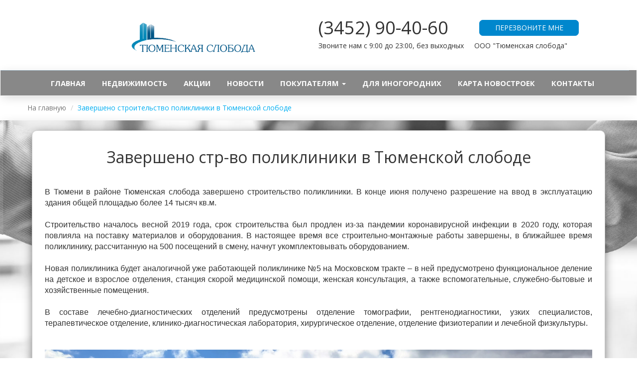

--- FILE ---
content_type: text/html; charset=UTF-8
request_url: https://sloboda72.ru/news/zaversheno-str-vo-polikliniki-v-tyumenskoi-slobode
body_size: 4343
content:
<!DOCTYPE html>
<html lang="ru-RU">
<head>
    <meta charset="UTF-8">
    <meta name="viewport" content="width=device-width, initial-scale=1">
    <meta name="keywords" content="">
    <meta name="description" content="">
    <meta name="csrf-param" content="_csrf">
    <meta name="csrf-token" content="aGIwckdHZWk.T0U/IhgvKxgtZRU.NwoAWjgABH92CyYnFXEdDyQ9GA==">
    <title>Завершено строительство поликлиники в Тюменской слободе</title>
    <link href="/assets/bceee700/css/bootstrap.css" rel="stylesheet">
<link href="/assets/45592dba/css/yandex.css" rel="stylesheet">
<link href="/assets/83f9c73e/css/livecomplex.css" rel="stylesheet">
<link href="/assets/402fbb89/css/camera.css" rel="stylesheet">
<link href="/css/site.css" rel="stylesheet">
<link href="/css/news.css" rel="stylesheet">    <link rel="icon" type="image/png" href="/favicon.png?" />
    <link rel="apple-touch-icon" href="/apple-touch-favicon.png"/>
    <link rel="shortcut icon" href="/favicon.png?" type="image/x-icon" id="favicon"/>
	<!-- Google Tag Manager -->
<script>(function(w,d,s,l,i){w[l]=w[l]||[];w[l].push({'gtm.start':
new Date().getTime(),event:'gtm.js'});var f=d.getElementsByTagName(s)[0],
j=d.createElement(s),dl=l!='dataLayer'?'&l='+l:'';j.async=true;j.src=
'https://www.googletagmanager.com/gtm.js?id='+i+dl;f.parentNode.insertBefore(j,f);
})(window,document,'script','dataLayer','GTM-TWKNTGG');</script>
<!-- End Google Tag Manager -->
</head>
<body>
<!-- Google Tag Manager (noscript) -->
<noscript><iframe src="https://www.googletagmanager.com/ns.html?id=GTM-TWKNTGG"
height="0" width="0" style="display:none;visibility:hidden"></iframe></noscript>
<!-- End Google Tag Manager (noscript) -->
<div class="wrap">
    <!-- Yandex.Metrika counter -->
<script type="text/javascript" >
   (function(m,e,t,r,i,k,a){m[i]=m[i]||function(){(m[i].a=m[i].a||[]).push(arguments)};
   m[i].l=1*new Date();
   for (var j = 0; j < document.scripts.length; j++) {if (document.scripts[j].src === r) { return; }}
   k=e.createElement(t),a=e.getElementsByTagName(t)[0],k.async=1,k.src=r,a.parentNode.insertBefore(k,a)})
   (window, document, "script", "https://mc.yandex.ru/metrika/tag.js", "ym");

   ym(51475606, "init", {
        clickmap:true,
        trackLinks:true,
        accurateTrackBounce:true,
        webvisor:true
   });
</script>
<noscript><div><img src="https://mc.yandex.ru/watch/51475606" style="position:absolute; left:-9999px;" alt="" /></div></noscript>
<!-- /Yandex.Metrika counter --><div class="navbar-fixed-top rklbox-box"><div class="rklbox scroll-action"><div id="w0" class="list-view"><div data-key="1"><div class="site-header shapka" style="width:80%;display:inline-block; text-align:right; float:right;">
<table border="0" cellpadding="1" cellspacing="1" style="width:550px">
	<tbody>
		<tr>
			<td class="topright" style="text-align: left;"><span class="telephone" style="font-size:36px">(3452) 90-40-60</span></td>
			<td class="topright"><a class="modal-button btn-sin" href="https://sloboda72.ru/engine/obratnyi-zvonok">ПЕРЕЗВОНИТЕ МНЕ</a></td>
		</tr>
		<tr>
			<td class="topright" style="vertical-align:top;">
			<p style="text-align:left">Звоните нам с 9:00 до 23:00, без выходных</p>
			</td>
			<td class="topright" style="text-align: left;">
			<p>ООО &quot;Тюменская слобода&quot;</p>
			</td>
		</tr>
	</tbody>
</table>
</div>
</div></div></div><nav id="w1" class="navbar-inverse navbar" role="navigation"><div class="container"><div class="navbar-header"><button type="button" class="navbar-toggle" data-toggle="collapse" data-target="#w1-collapse"><span class="sr-only">Toggle navigation</span>
<span class="icon-bar"></span>
<span class="icon-bar"></span>
<span class="icon-bar"></span></button><a class="navbar-brand" href="/"><img class="brand-logo" src="/uploads/files/office/Tyumenskaya-sloboda-1.png" alt="logo"> </a></div><div id="w1-collapse" class="collapse navbar-collapse"><ul id="w2" class="navbar-nav navbar-right nav"><li><a href="/index">Главная</a></li>
<li><a href="/gk">Недвижимость</a></li>
<li><a href="/skidki">Акции</a></li>
<li><a href="/news">Новости</a></li>
<li class="dropdown"><a class="dropdown-toggle" href="#" data-toggle="dropdown">Покупателям <b class="caret"></b></a><ul id="w3" class="dropdown-menu"><li><a href="/pages/kak-doehat-do-raiona" tabindex="-1">Как доехать до района</a></li>
<li><a href="/pages/sert-sotrudnichestvo" tabindex="-1">Серт. &quot;Сотрудничество&quot;</a></li>
<li><a href="/pages/bronirovanie-kvartir" tabindex="-1">Бронирование квартир</a></li></ul></li>
<li><a href="/uslugi?type=2">Для иногородних</a></li>
<li><a href="/pages/karta-novostroek">Карта новостроек</a></li>
<li><a href="/contact">Контакты</a></li></ul></div></div></nav></div>
    <div class="container">
        <ul class="breadcrumb"><li><a href="/">На главную</a></li>
<li class="active">Завершено строительство поликлиники в Тюменской слободе</li>
</ul>                
<div id="mainmodal" class="fade modal" role="dialog" tabindex="-1">
<div class="modal-dialog ">
<div class="modal-content">
<div class="modal-header">
<button type="button" class="close" data-dismiss="modal" aria-hidden="true">&times;</button>
<h3></h3>
</div>
<div class="modal-body">

</div>

</div>
</div>
</div>
<div id="modalimg" class="fade modal" role="dialog" tabindex="-1">
<div class="modal-dialog ">
<div class="modal-content">
<div class="modal-header">
<button type="button" class="close" data-dismiss="modal" aria-hidden="true">&times;</button>
<h3></h3>
</div>
<div class="modal-body">

</div>

</div>
</div>
</div>
<div id="modalimage" class="fade modal" role="dialog" tabindex="-1">
<div class="modal-dialog ">
<div class="modal-content">
<div class="modal-header">
<button type="button" class="close" data-dismiss="modal" aria-hidden="true">&times;</button>
<h3></h3><div class="modal-prompt glyphicon glyphicon-zoom-in"></div>
</div>
<div class="modal-body">

</div>

</div>
</div>
</div>        <div class="site-row news-list"><div class="news-one"><h1 class="news-title">Завершено стр-во поликлиники в Тюменской слободе</h1><div class="page-content site-info"><p>&nbsp;</p>

<p style="text-align:justify"><span style="font-family:arial,helvetica,sans-serif"><span style="font-size:16px">В Тюмени в районе Тюменская слобода завершено строительство поликлиники. В конце июня получено разрешение на ввод в эксплуатацию здания общей площадью более 14 тысяч кв.м.<br />
<br />
Строительство началось весной 2019 года, срок строительства был продлен из-за пандемии коронавирусной инфекции в 2020 году, которая повлияла на поставку материалов и оборудования. В настоящее время все строительно-монтажные работы завершены, в ближайшее время поликлинику, рассчитанную на 500 посещений в смену, начнут укомплектовывать оборудованием.<br />
<br />
Новая поликлиника будет аналогичной уже работающей поликлинике №5 на Московском тракте &ndash; в ней предусмотрено функциональное деление на детское и взрослое отделения, станция скорой медицинской помощи, женская консультация, а также вспомогательные, служебно-бытовые и хозяйственные помещения.<br />
<br />
В составе лечебно-диагностических отделений предусмотрены отделение томографии, рентгенодиагностики, узких специалистов, терапевтическое отделение, клинико-диагностическая лаборатория, хирургическое отделение, отделение физиотерапии и лечебной физкультуры. </span></span></p>

<p style="text-align:justify">&nbsp;</p>

<p style="text-align:justify"><img alt="Поликлиника в Тюменской Слободе" src="/uploads/files/novosti/20210706-120803-1920.jpg" style="max-height:100%; width:100%" /></p>

<div class="row">
<div class="col col-md-6">
<p style="text-align:justify"><img alt="Поликлиника в Тюменской слободе" src="/uploads/files/novosti/04-pk.jpg" style="max-height:100%; max-width:1000px; width:100%" /></p>

<p style="text-align:justify"><img alt="Поликлиника в Тюменской слободе" src="/uploads/files/novosti/01-pk.jpg" style="max-height:100%; max-width:1000px; width:100%" /></p>
</div>

<div class="col col-md-6">
<p style="text-align:justify"><img alt="Поликлиника в Тюменской слободе" src="/uploads/files/novosti/02-pk.jpg" style="max-height:100%; max-width:1000px; width:100%" /></p>

<p style="text-align:justify"><img alt="Поликлиника в Тюменской слободе" src="/uploads/files/novosti/03-pk.jpg" style="max-height:100%; max-width:1000px; width:100%" /></p>
</div>
</div>

<p style="text-align:justify">&nbsp;</p>

<p style="text-align:justify">Источник: ГУС Тюменской области</p>

<p style="text-align:justify">&nbsp;</p>
</div><div class="news-date">28.06.2021</div></div></div>    </div>
</div>

<footer class="footer">
    <div class="container">
        <div class="site-row site-links"><div id="w5" class="list-view"><div class="links-item" data-key="11"><div class="links-block links-block0"><ul dir="rtl">
	<li style="text-align:left"><a href="/index">Главная страница</a></li>
	<li style="text-align:left"><a href="/gk">Новостройки</a></li>
	<li style="text-align:left"><a href="/contact">Контакты</a></li>
</ul>
</div></div>
<div class="links-item" data-key="12"><div class="links-block links-block1"><ul dir="rtl">
	<li style="text-align:left"><a class="modal-button" href="https://sloboda72.ru/engine/obratnyi-zvonok-3">Заказать обратный звонок</a></li>
	<li style="text-align:left"><a class="modal-button" href="/engine/podobrat-kvartiru">Подобрать квартиру</a></li>
	<li style="text-align:left"><a class="modal-button" href="/engine/zapisatsya-na-ekskursiyu">Записаться на эксурсию</a></li>
</ul>
</div></div>
<div class="links-item" data-key="13"><div class="links-block links-block2"><ul dir="rtl">
	<li style="text-align:left"><a href="https://ya.ru/">Поисковая система Яндекс</a></li>
	<li style="text-align:left"><a href="https://www.google.ru/">Поисковая система Google</a></li>
	<li style="text-align:left"><a href="https://www.youtube.com/">Поиск видео YouTube</a></li>
</ul>
</div></div>
<div class="links-item" data-key="46"><div class="links-block links-block3"><ul dir="rtl">
	<li style="text-align:left"><a href="/contact">Тел. (3452) 90-40-60</a></li>
	<li style="text-align:left"><a href="/contact">с 9:00 до 23:00</a></li>
	<li style="text-align:left"><a href="/contact">без выходных</a></li>
</ul>
</div></div>
<div class="links-item" data-key="114"><div class="links-block links-block4"><ul dir="rtl">
	<li style="text-align:left"><a href="/contact">Наш адрес: г. Тюмень</a></li>
	<li style="text-align:left"><a href="/contact">ул. М. Сперанского, 35</a></li>
	<li style="text-align:left">&nbsp;</li>
</ul>
</div></div></div></div>        <div class="pull-left" style="margin: 20px;">&copy; 2016 - 2026&nbsp; ООО &quot;Тюменская слобода&quot;</div>
<!--        <p class="pull-left" style="margin: 20px;">&copy;  --><!--</p>-->
<!---->
        <div class="col-xs-12 col-md-8 pull-right">
            <!--noindex-->
            <div class="footer-text">

                <div>Сайт носит информационный характер и ни при каких условиях не является публичной офертой, определяемой положениями статьи 437 Гражданского кодекса Российской Федерации. Для получения подробной информации о наличии и стоимости указанных квартир, пожалуйста, обращайтесь к специалистам нашей компании.</div>
            </div>
            <!--/noindex-->
        </div>
    </div>
</footer>

<script src="/assets/3d5ea3f9/jquery.js"></script>
<script src="/assets/5cae3ff/yii.js"></script>
<script src="/assets/45592dba/js/yandex.js"></script>
<script src="/assets/402fbb89/js/jquery.easing.1.3.js"></script>
<script src="/assets/402fbb89/js/camera.js"></script>
<script src="/js/site.js"></script>
<script src="/js/news.js"></script>
<script src="/assets/bceee700/js/bootstrap.js"></script>
<script type="text/javascript">jQuery(document).ready(function () {
jQuery('#mainmodal').modal({"show":false});
jQuery('#modalimg').modal({"show":false});
jQuery('#modalimage').modal({"show":false});
});</script></body>
</html>


--- FILE ---
content_type: text/css
request_url: https://sloboda72.ru/assets/45592dba/css/yandex.css
body_size: 163
content:
.yandex-map {
    width: 80%;
    height: 100%;
    display: inline-block;
}
.yandex-content {
    width: 20%;
    min-width: 100px;
    display: inline-block;
    vertical-align: top;

}
.yandex-main {
    width: 600px;
    height: 350px;
}



--- FILE ---
content_type: text/css
request_url: https://sloboda72.ru/assets/83f9c73e/css/livecomplex.css
body_size: 687
content:


/* контейнер всех ЖК */

/*.maindiv{*/
/*width: 980px;*/
/*text-align: center;*/
/*margin: 0 auto;*/
/*}*/

/* контейнер 1 ЖК цвет 1 */
.zkh-main {
        line-height: 1;
    border-radius: 10px;
    margin: 10px;
    display: inline-block;
    width: 270px;
    height: 400px;
    color: #fff;
    -webkit-box-shadow: 2px 3px 21px 0px rgba(0,0,0,0.75);
    -moz-box-shadow: 2px 3px 21px 0px rgba(0,0,0,0.75);
    box-shadow: 2px 3px 21px 0px rgba(0,0,0,0.75);
    border: 1px solid #ccc;
    overflow:hidden;
}


.zkh-main1:hover, .zkh-main2:hover, .zkh-main3:hover{
    -webkit-transform: scale(1.05);
    -moz-transform: scale(1.05);
    -ms-transform: scale(1.05);
    -o-transform: scale(1.05);
    transform: scale(1.05);
    transition: all .4s ease-in;
}
.zkh-corner{
    position: relative;
    height: 40px;
    width: 300px;
    top: 170px;
    display: block;
    z-index: 1;
    transform: rotate(-5deg) scale(1.3) translateY(10px);
}
.zkh-img {
    height: 50%;
    background-repeat: no-repeat!important;
    background-size: cover!important;
    background-position: 50% 60%!important;
    border-radius:10px;
    position: relative;
    top: -40px;
}

.zkh-maindescr{

    text-align: left;
    margin-left: 10px;
    position: relative;
    top: -40px;
    z-index: 2;
}

.zkh-title{
        font-size: 16pt;
    font-weight: bold;
    display: block;
}
.zhk-title{
   position: relative;
    left: -10px;
    padding: 20px 30px 20px 130px;
    background: #5174b7;
    color:#fff;
    font-style: italic;
    font-weight: bold;
    width: 550px;
    font-size: 24pt;
}


.zkh-kvartiry{
    /*width: 50%;*/
    font-size: 10pt;
    display: block;
    margin-top: 20px;
    font-weight: bold;
    line-height: 1.3;
        height: 50px;
}
.zkh-srok, .zkh-district {
    font-size: 10pt;
    display: block;
    margin: 2px;
    font-style: italic;
        height: 15px;
}
.zkh-descbutton{
        border-radius: 7px;
    border: 1px solid #fff;
    display: inline-block;
    width: 110px;
    margin: 35px 19px 0px 0px;
    color: #fff;
    text-decoration: none;
    padding: 5px 5px 5px 10px;
}


--- FILE ---
content_type: text/css
request_url: https://sloboda72.ru/assets/402fbb89/css/camera.css
body_size: 3190
content:
/**************************
*
*	GENERAL
*
**************************/
.camera_wrap a, .camera_wrap img,
.camera_wrap ol, .camera_wrap ul, .camera_wrap li,
.camera_wrap table, .camera_wrap tbody, .camera_wrap tfoot, .camera_wrap thead, .camera_wrap tr, .camera_wrap th, .camera_wrap td
.camera_thumbs_wrap a, .camera_thumbs_wrap img,
.camera_thumbs_wrap ol, .camera_thumbs_wrap ul, .camera_thumbs_wrap li,
.camera_thumbs_wrap table, .camera_thumbs_wrap tbody, .camera_thumbs_wrap tfoot, .camera_thumbs_wrap thead, .camera_thumbs_wrap tr, .camera_thumbs_wrap th, .camera_thumbs_wrap td {
    background: none;
    border: 0;
    font: inherit;
    font-size: 100%;
    margin: 0;
    padding: 0;
    vertical-align: baseline;
    list-style: none
}
.camera_wrap {
    direction: ltr;
    display: none;
    float: left;
    position: relative;
    z-index: 0;
}
.camera_wrap img {
    max-width: none!important;
}
.camera_fakehover {
    height: 100%;
    min-height: 60px;
    position: relative;
    width: 100%;
    z-index: 1;
}
.camera_wrap {
    width: 100%;
}
.camera_src {
    display: none;
}
.cameraCont, .cameraContents {
    height: 100%;
    position: relative;
    width: 100%;
    z-index: 1;
}
.cameraSlide {
    bottom: 0;
    left: 0;
    position: absolute;
    right: 0;
    top: 0;
    width: 100%;
}
.cameraContent {
    bottom: 0;
    display: none;
    left: 0;
    position: absolute;
    right: 0;
    top: 0;
    width: 100%;
}
.camera_target {
    bottom: 0;
    height: 100%;
    left: 0;
    overflow: hidden;
    position: absolute;
    right: 0;
    text-align: left;
    top: 0;
    width: 100%;
    z-index: 0;
}
.camera_overlayer {
    bottom: 0;
    height: 100%;
    left: 0;
    overflow: hidden;
    position: absolute;
    right: 0;
    top: 0;
    width: 100%;
    z-index: 0;
}
.camera_target_content {
    bottom: 0;
    left: 0;
    overflow: hidden;
    position: absolute;
    right: 0;
    top: 0;
    z-index: 2;
}
.camera_target_content .camera_link {
    background: url(../images/blank.gif);
    display: block;
    height: 100%;
    text-decoration: none;
}
.camera_loader {
    background: #fff url(../images/camera-loader.gif) no-repeat center;
    background: rgba(255, 255, 255, 0.9) url(../images/camera-loader.gif) no-repeat center;
    border: 1px solid #ffffff;
    -webkit-border-radius: 18px;
    -moz-border-radius: 18px;
    border-radius: 18px;
    height: 36px;
    left: 50%;
    overflow: hidden;
    position: absolute;
    margin: -18px 0 0 -18px;
    top: 50%;
    width: 36px;
    z-index: 3;
}
.camera_bar {
    bottom: 0;
    left: 0;
    overflow: hidden;
    position: absolute;
    right: 0;
    top: 0;
    z-index: 3;
}
.camera_thumbs_wrap.camera_left .camera_bar, .camera_thumbs_wrap.camera_right .camera_bar {
    height: 100%;
    position: absolute;
    width: auto;
}
.camera_thumbs_wrap.camera_bottom .camera_bar, .camera_thumbs_wrap.camera_top .camera_bar {
    height: auto;
    position: absolute;
    width: 100%;
}
.camera_nav_cont {
    height: 65px;
    overflow: hidden;
    position: absolute;
    right: 9px;
    top: 15px;
    width: 120px;
    z-index: 4;
}
.camera_caption {
    bottom: 0;
    display: block;
    position: absolute;
    width: 100%;
}
.camera_caption > div {
    padding: 10px 20px;
}
.camerarelative {
    overflow: hidden;
    position: relative;
}
.imgFake {
    cursor: pointer;
}
.camera_prevThumbs {
    bottom: 4px;
    cursor: pointer;
    left: 0;
    position: absolute;
    top: 4px;
    visibility: hidden;
    width: 30px;
    z-index: 10;
}
.camera_prevThumbs div {
    background: url(../images/camera_skins.png) no-repeat -160px 0;
    display: block;
    height: 40px;
    margin-top: -20px;
    position: absolute;
    top: 50%;
    width: 30px;
}
.camera_nextThumbs {
    bottom: 4px;
    cursor: pointer;
    position: absolute;
    right: 0;
    top: 4px;
    visibility: hidden;
    width: 30px;
    z-index: 10;
}
.camera_nextThumbs div {
    background: url(../images/camera_skins.png) no-repeat -190px 0;
    display: block;
    height: 40px;
    margin-top: -20px;
    position: absolute;
    top: 50%;
    width: 30px;
}
.camera_command_wrap .hideNav {
    display: none;
}
.camera_command_wrap {
    left: 0;
    position: relative;
    right:0;
    z-index: 4;
}
.camera_wrap .camera_pag .camera_pag_ul {
    list-style: none;
    margin: 0;
    padding: 0;
    text-align: center;
}
.camera_wrap .camera_pag .camera_pag_ul li {
    -webkit-border-radius: 8px;
    -moz-border-radius: 8px;
    border-radius: 8px;
    cursor: pointer;
    display: inline-block;
    height: 16px;
    margin: 20px 5px;
    position: relative;
    text-align: left;
    text-indent: 9999px;
    width: 16px;
}
.camera_commands_emboss .camera_pag .camera_pag_ul li {
    -moz-box-shadow:
            0px 1px 0px rgba(255,255,255,1),
            inset 0px 1px 1px rgba(0,0,0,0.2);
    -webkit-box-shadow:
            0px 1px 0px rgba(255,255,255,1),
            inset 0px 1px 1px rgba(0,0,0,0.2);
    box-shadow:
            0px 1px 0px rgba(255,255,255,1),
            inset 0px 1px 1px rgba(0,0,0,0.2);
}
.camera_wrap .camera_pag .camera_pag_ul li > span {
    -webkit-border-radius: 5px;
    -moz-border-radius: 5px;
    border-radius: 5px;
    height: 8px;
    left: 4px;
    overflow: hidden;
    position: absolute;
    top: 4px;
    width: 8px;
}
.camera_commands_emboss .camera_pag .camera_pag_ul li:hover > span {
    -moz-box-shadow:
            0px 1px 0px rgba(255,255,255,1),
            inset 0px 1px 1px rgba(0,0,0,0.2);
    -webkit-box-shadow:
            0px 1px 0px rgba(255,255,255,1),
            inset 0px 1px 1px rgba(0,0,0,0.2);
    box-shadow:
            0px 1px 0px rgba(255,255,255,1),
            inset 0px 1px 1px rgba(0,0,0,0.2);
}
.camera_wrap .camera_pag .camera_pag_ul li.cameracurrent > span {
    -moz-box-shadow: 0;
    -webkit-box-shadow: 0;
    box-shadow: 0;
}
.camera_pag_ul li img {
    display: none;
    position: absolute;
}
.camera_pag_ul .thumb_arrow {
    border-left: 4px solid transparent;
    border-right: 4px solid transparent;
    border-top: 4px solid;
    top: 0;
    left: 50%;
    margin-left: -4px;
    position: absolute;
}
.camera_prev, .camera_next, .camera_commands {
    cursor: pointer;
    height: 40px;
    margin-top: -20px;
    position: absolute;
    top: 50%;
    width: 40px;
    z-index: 2;
}
.camera_prev {
    left: 0;
}
.camera_prev > span {
    background: url(../images/camera_skins.png) no-repeat 0 0;
    display: block;
    height: 40px;
    width: 40px;
}
.camera_next {
    right: 0;
}
.camera_next > span {
    background: url(../images/camera_skins.png) no-repeat -40px 0;
    display: block;
    height: 40px;
    width: 40px;
}
.camera_commands {
    right: 41px;
}
.camera_commands > .camera_play {
    background: url(../images/camera_skins.png) no-repeat -80px 0;
    height: 40px;
    width: 40px;
}
.camera_commands > .camera_stop {
    background: url(../images/camera_skins.png) no-repeat -120px 0;
    display: block;
    height: 40px;
    width: 40px;
}
.camera_wrap .camera_pag .camera_pag_ul li {
    -webkit-border-radius: 8px;
    -moz-border-radius: 8px;
    border-radius: 8px;
    cursor: pointer;
    display: inline-block;
    height: 16px;
    margin: 20px 5px;
    position: relative;
    text-indent: 9999px;
    width: 16px;
}
.camera_thumbs_cont {
    -webkit-border-bottom-right-radius: 4px;
    -webkit-border-bottom-left-radius: 4px;
    -moz-border-radius-bottomright: 4px;
    -moz-border-radius-bottomleft: 4px;
    border-bottom-right-radius: 4px;
    border-bottom-left-radius: 4px;
    overflow: hidden;
    position: relative;
    width: 100%;
}
.camera_commands_emboss .camera_thumbs_cont {
    -moz-box-shadow:
            0px 1px 0px rgba(255,255,255,1),
            inset 0px 1px 1px rgba(0,0,0,0.2);
    -webkit-box-shadow:
            0px 1px 0px rgba(255,255,255,1),
            inset 0px 1px 1px rgba(0,0,0,0.2);
    box-shadow:
            0px 1px 0px rgba(255,255,255,1),
            inset 0px 1px 1px rgba(0,0,0,0.2);
}
.camera_thumbs_cont > div {
    float: left;
    width: 100%;
}
.camera_thumbs_cont ul {
    overflow: hidden;
    padding: 3px 4px 8px;
    position: relative;
    text-align: center;
}
.camera_thumbs_cont ul li {
    display: inline;
    padding: 0 4px;
}
.camera_thumbs_cont ul li > img {
    border: 1px solid;
    cursor: pointer;
    margin-top: 5px;
    vertical-align:bottom;
}
.camera_clear {
    display: block;
    clear: both;
}
.showIt {
    display: none;
}
.camera_clear {
    clear: both;
    display: block;
    height: 1px;
    margin: -1px 0 25px;
    position: relative;
}
/**************************
*
*	COLORS & SKINS
*
**************************/
.pattern_1 .camera_overlayer {
    background: url(../images/patterns/overlay1.png) repeat;
}
.pattern_2 .camera_overlayer {
    background: url(../images/patterns/overlay2.png) repeat;
}
.pattern_3 .camera_overlayer {
    background: url(../images/patterns/overlay3.png) repeat;
}
.pattern_4 .camera_overlayer {
    background: url(../images/patterns/overlay4.png) repeat;
}
.pattern_5 .camera_overlayer {
    background: url(../images/patterns/overlay5.png) repeat;
}
.pattern_6 .camera_overlayer {
    background: url(../images/patterns/overlay6.png) repeat;
}
.pattern_7 .camera_overlayer {
    background: url(../images/patterns/overlay7.png) repeat;
}
.pattern_8 .camera_overlayer {
    background: url(../images/patterns/overlay8.png) repeat;
}
.pattern_9 .camera_overlayer {
    background: url(../images/patterns/overlay9.png) repeat;
}
.pattern_10 .camera_overlayer {
    background: url(../images/patterns/overlay10.png) repeat;
}
.camera_caption {
    color: #fff;
}
.camera_caption > div {
    background: #000;
    background: rgba(0, 0, 0, 0.8);
}
.camera_wrap .camera_pag .camera_pag_ul li {
    background: #b7b7b7;
}
.camera_wrap .camera_pag .camera_pag_ul li:hover > span {
    background: #b7b7b7;
}
.camera_wrap .camera_pag .camera_pag_ul li.cameracurrent > span {
    background: #434648;
}
.camera_pag_ul li img {
    border: 4px solid #e6e6e6;
    -moz-box-shadow: 0px 3px 6px rgba(0,0,0,.5);
    -webkit-box-shadow: 0px 3px 6px rgba(0,0,0,.5);
    box-shadow: 0px 3px 6px rgba(0,0,0,.5);
}
.camera_pag_ul .thumb_arrow {
    border-top-color: #e6e6e6;
}
.camera_prevThumbs, .camera_nextThumbs, .camera_prev, .camera_next, .camera_commands, .camera_thumbs_cont {
    background: #d8d8d8;
    background: rgba(216, 216, 216, 0.85);
}
.camera_wrap .camera_pag .camera_pag_ul li {
    background: #b7b7b7;
}
.camera_thumbs_cont ul li > img {
    border-color: 1px solid #000;
}
/*AMBER SKIN*/
.camera_amber_skin .camera_prevThumbs div {
    background-position: -160px -160px;
}
.camera_amber_skin .camera_nextThumbs div {
    background-position: -190px -160px;
}
.camera_amber_skin .camera_prev > span {
    background-position: 0 -160px;
}
.camera_amber_skin .camera_next > span {
    background-position: -40px -160px;
}
.camera_amber_skin .camera_commands > .camera_play {
    background-position: -80px -160px;
}
.camera_amber_skin .camera_commands > .camera_stop {
    background-position: -120px -160px;
}
/*ASH SKIN*/
.camera_ash_skin .camera_prevThumbs div {
    background-position: -160px -200px;
}
.camera_ash_skin .camera_nextThumbs div {
    background-position: -190px -200px;
}
.camera_ash_skin .camera_prev > span {
    background-position: 0 -200px;
}
.camera_ash_skin .camera_next > span {
    background-position: -40px -200px;
}
.camera_ash_skin .camera_commands > .camera_play {
    background-position: -80px -200px;
}
.camera_ash_skin .camera_commands > .camera_stop {
    background-position: -120px -200px;
}
/*AZURE SKIN*/
.camera_azure_skin .camera_prevThumbs div {
    background-position: -160px -240px;
}
.camera_azure_skin .camera_nextThumbs div {
    background-position: -190px -240px;
}
.camera_azure_skin .camera_prev > span {
    background-position: 0 -240px;
}
.camera_azure_skin .camera_next > span {
    background-position: -40px -240px;
}
.camera_azure_skin .camera_commands > .camera_play {
    background-position: -80px -240px;
}
.camera_azure_skin .camera_commands > .camera_stop {
    background-position: -120px -240px;
}
/*BEIGE SKIN*/
.camera_beige_skin .camera_prevThumbs div {
    background-position: -160px -120px;
}
.camera_beige_skin .camera_nextThumbs div {
    background-position: -190px -120px;
}
.camera_beige_skin .camera_prev > span {
    background-position: 0 -120px;
}
.camera_beige_skin .camera_next > span {
    background-position: -40px -120px;
}
.camera_beige_skin .camera_commands > .camera_play {
    background-position: -80px -120px;
}
.camera_beige_skin .camera_commands > .camera_stop {
    background-position: -120px -120px;
}
/*BLACK SKIN*/
.camera_black_skin .camera_prevThumbs div {
    background-position: -160px -40px;
}
.camera_black_skin .camera_nextThumbs div {
    background-position: -190px -40px;
}
.camera_black_skin .camera_prev > span {
    background-position: 0 -40px;
}
.camera_black_skin .camera_next > span {
    background-position: -40px -40px;
}
.camera_black_skin .camera_commands > .camera_play {
    background-position: -80px -40px;
}
.camera_black_skin .camera_commands > .camera_stop {
    background-position: -120px -40px;
}
/*BLUE SKIN*/
.camera_blue_skin .camera_prevThumbs div {
    background-position: -160px -280px;
}
.camera_blue_skin .camera_nextThumbs div {
    background-position: -190px -280px;
}
.camera_blue_skin .camera_prev > span {
    background-position: 0 -280px;
}
.camera_blue_skin .camera_next > span {
    background-position: -40px -280px;
}
.camera_blue_skin .camera_commands > .camera_play {
    background-position: -80px -280px;
}
.camera_blue_skin .camera_commands > .camera_stop {
    background-position: -120px -280px;
}
/*BROWN SKIN*/
.camera_brown_skin .camera_prevThumbs div {
    background-position: -160px -320px;
}
.camera_brown_skin .camera_nextThumbs div {
    background-position: -190px -320px;
}
.camera_brown_skin .camera_prev > span {
    background-position: 0 -320px;
}
.camera_brown_skin .camera_next > span {
    background-position: -40px -320px;
}
.camera_brown_skin .camera_commands > .camera_play {
    background-position: -80px -320px;
}
.camera_brown_skin .camera_commands > .camera_stop {
    background-position: -120px -320px;
}
/*BURGUNDY SKIN*/
.camera_burgundy_skin .camera_prevThumbs div {
    background-position: -160px -360px;
}
.camera_burgundy_skin .camera_nextThumbs div {
    background-position: -190px -360px;
}
.camera_burgundy_skin .camera_prev > span {
    background-position: 0 -360px;
}
.camera_burgundy_skin .camera_next > span {
    background-position: -40px -360px;
}
.camera_burgundy_skin .camera_commands > .camera_play {
    background-position: -80px -360px;
}
.camera_burgundy_skin .camera_commands > .camera_stop {
    background-position: -120px -360px;
}
/*CHARCOAL SKIN*/
.camera_charcoal_skin .camera_prevThumbs div {
    background-position: -160px -400px;
}
.camera_charcoal_skin .camera_nextThumbs div {
    background-position: -190px -400px;
}
.camera_charcoal_skin .camera_prev > span {
    background-position: 0 -400px;
}
.camera_charcoal_skin .camera_next > span {
    background-position: -40px -400px;
}
.camera_charcoal_skin .camera_commands > .camera_play {
    background-position: -80px -400px;
}
.camera_charcoal_skin .camera_commands > .camera_stop {
    background-position: -120px -400px;
}
/*CHOCOLATE SKIN*/
.camera_chocolate_skin .camera_prevThumbs div {
    background-position: -160px -440px;
}
.camera_chocolate_skin .camera_nextThumbs div {
    background-position: -190px -440px;
}
.camera_chocolate_skin .camera_prev > span {
    background-position: 0 -440px;
}
.camera_chocolate_skin .camera_next > span {
    background-position: -40px -440px;
}
.camera_chocolate_skin .camera_commands > .camera_play {
    background-position: -80px -440px;
}
.camera_chocolate_skin .camera_commands > .camera_stop {
    background-position: -120px -440px	;
}
/*COFFEE SKIN*/
.camera_coffee_skin .camera_prevThumbs div {
    background-position: -160px -480px;
}
.camera_coffee_skin .camera_nextThumbs div {
    background-position: -190px -480px;
}
.camera_coffee_skin .camera_prev > span {
    background-position: 0 -480px;
}
.camera_coffee_skin .camera_next > span {
    background-position: -40px -480px;
}
.camera_coffee_skin .camera_commands > .camera_play {
    background-position: -80px -480px;
}
.camera_coffee_skin .camera_commands > .camera_stop {
    background-position: -120px -480px	;
}
/*CYAN SKIN*/
.camera_cyan_skin .camera_prevThumbs div {
    background-position: -160px -520px;
}
.camera_cyan_skin .camera_nextThumbs div {
    background-position: -190px -520px;
}
.camera_cyan_skin .camera_prev > span {
    background-position: 0 -520px;
}
.camera_cyan_skin .camera_next > span {
    background-position: -40px -520px;
}
.camera_cyan_skin .camera_commands > .camera_play {
    background-position: -80px -520px;
}
.camera_cyan_skin .camera_commands > .camera_stop {
    background-position: -120px -520px	;
}
/*FUCHSIA SKIN*/
.camera_fuchsia_skin .camera_prevThumbs div {
    background-position: -160px -560px;
}
.camera_fuchsia_skin .camera_nextThumbs div {
    background-position: -190px -560px;
}
.camera_fuchsia_skin .camera_prev > span {
    background-position: 0 -560px;
}
.camera_fuchsia_skin .camera_next > span {
    background-position: -40px -560px;
}
.camera_fuchsia_skin .camera_commands > .camera_play {
    background-position: -80px -560px;
}
.camera_fuchsia_skin .camera_commands > .camera_stop {
    background-position: -120px -560px	;
}
/*GOLD SKIN*/
.camera_gold_skin .camera_prevThumbs div {
    background-position: -160px -600px;
}
.camera_gold_skin .camera_nextThumbs div {
    background-position: -190px -600px;
}
.camera_gold_skin .camera_prev > span {
    background-position: 0 -600px;
}
.camera_gold_skin .camera_next > span {
    background-position: -40px -600px;
}
.camera_gold_skin .camera_commands > .camera_play {
    background-position: -80px -600px;
}
.camera_gold_skin .camera_commands > .camera_stop {
    background-position: -120px -600px	;
}
/*GREEN SKIN*/
.camera_green_skin .camera_prevThumbs div {
    background-position: -160px -640px;
}
.camera_green_skin .camera_nextThumbs div {
    background-position: -190px -640px;
}
.camera_green_skin .camera_prev > span {
    background-position: 0 -640px;
}
.camera_green_skin .camera_next > span {
    background-position: -40px -640px;
}
.camera_green_skin .camera_commands > .camera_play {
    background-position: -80px -640px;
}
.camera_green_skin .camera_commands > .camera_stop {
    background-position: -120px -640px	;
}
/*GREY SKIN*/
.camera_grey_skin .camera_prevThumbs div {
    background-position: -160px -680px;
}
.camera_grey_skin .camera_nextThumbs div {
    background-position: -190px -680px;
}
.camera_grey_skin .camera_prev > span {
    background-position: 0 -680px;
}
.camera_grey_skin .camera_next > span {
    background-position: -40px -680px;
}
.camera_grey_skin .camera_commands > .camera_play {
    background-position: -80px -680px;
}
.camera_grey_skin .camera_commands > .camera_stop {
    background-position: -120px -680px	;
}
/*INDIGO SKIN*/
.camera_indigo_skin .camera_prevThumbs div {
    background-position: -160px -720px;
}
.camera_indigo_skin .camera_nextThumbs div {
    background-position: -190px -720px;
}
.camera_indigo_skin .camera_prev > span {
    background-position: 0 -720px;
}
.camera_indigo_skin .camera_next > span {
    background-position: -40px -720px;
}
.camera_indigo_skin .camera_commands > .camera_play {
    background-position: -80px -720px;
}
.camera_indigo_skin .camera_commands > .camera_stop {
    background-position: -120px -720px	;
}
/*KHAKI SKIN*/
.camera_khaki_skin .camera_prevThumbs div {
    background-position: -160px -760px;
}
.camera_khaki_skin .camera_nextThumbs div {
    background-position: -190px -760px;
}
.camera_khaki_skin .camera_prev > span {
    background-position: 0 -760px;
}
.camera_khaki_skin .camera_next > span {
    background-position: -40px -760px;
}
.camera_khaki_skin .camera_commands > .camera_play {
    background-position: -80px -760px;
}
.camera_khaki_skin .camera_commands > .camera_stop {
    background-position: -120px -760px	;
}
/*LIME SKIN*/
.camera_lime_skin .camera_prevThumbs div {
    background-position: -160px -800px;
}
.camera_lime_skin .camera_nextThumbs div {
    background-position: -190px -800px;
}
.camera_lime_skin .camera_prev > span {
    background-position: 0 -800px;
}
.camera_lime_skin .camera_next > span {
    background-position: -40px -800px;
}
.camera_lime_skin .camera_commands > .camera_play {
    background-position: -80px -800px;
}
.camera_lime_skin .camera_commands > .camera_stop {
    background-position: -120px -800px	;
}
/*MAGENTA SKIN*/
.camera_magenta_skin .camera_prevThumbs div {
    background-position: -160px -840px;
}
.camera_magenta_skin .camera_nextThumbs div {
    background-position: -190px -840px;
}
.camera_magenta_skin .camera_prev > span {
    background-position: 0 -840px;
}
.camera_magenta_skin .camera_next > span {
    background-position: -40px -840px;
}
.camera_magenta_skin .camera_commands > .camera_play {
    background-position: -80px -840px;
}
.camera_magenta_skin .camera_commands > .camera_stop {
    background-position: -120px -840px	;
}
/*MAROON SKIN*/
.camera_maroon_skin .camera_prevThumbs div {
    background-position: -160px -880px;
}
.camera_maroon_skin .camera_nextThumbs div {
    background-position: -190px -880px;
}
.camera_maroon_skin .camera_prev > span {
    background-position: 0 -880px;
}
.camera_maroon_skin .camera_next > span {
    background-position: -40px -880px;
}
.camera_maroon_skin .camera_commands > .camera_play {
    background-position: -80px -880px;
}
.camera_maroon_skin .camera_commands > .camera_stop {
    background-position: -120px -880px	;
}
/*ORANGE SKIN*/
.camera_orange_skin .camera_prevThumbs div {
    background-position: -160px -920px;
}
.camera_orange_skin .camera_nextThumbs div {
    background-position: -190px -920px;
}
.camera_orange_skin .camera_prev > span {
    background-position: 0 -920px;
}
.camera_orange_skin .camera_next > span {
    background-position: -40px -920px;
}
.camera_orange_skin .camera_commands > .camera_play {
    background-position: -80px -920px;
}
.camera_orange_skin .camera_commands > .camera_stop {
    background-position: -120px -920px	;
}
/*OLIVE SKIN*/
.camera_olive_skin .camera_prevThumbs div {
    background-position: -160px -1080px;
}
.camera_olive_skin .camera_nextThumbs div {
    background-position: -190px -1080px;
}
.camera_olive_skin .camera_prev > span {
    background-position: 0 -1080px;
}
.camera_olive_skin .camera_next > span {
    background-position: -40px -1080px;
}
.camera_olive_skin .camera_commands > .camera_play {
    background-position: -80px -1080px;
}
.camera_olive_skin .camera_commands > .camera_stop {
    background-position: -120px -1080px	;
}
/*PINK SKIN*/
.camera_pink_skin .camera_prevThumbs div {
    background-position: -160px -960px;
}
.camera_pink_skin .camera_nextThumbs div {
    background-position: -190px -960px;
}
.camera_pink_skin .camera_prev > span {
    background-position: 0 -960px;
}
.camera_pink_skin .camera_next > span {
    background-position: -40px -960px;
}
.camera_pink_skin .camera_commands > .camera_play {
    background-position: -80px -960px;
}
.camera_pink_skin .camera_commands > .camera_stop {
    background-position: -120px -960px	;
}
/*PISTACHIO SKIN*/
.camera_pistachio_skin .camera_prevThumbs div {
    background-position: -160px -1040px;
}
.camera_pistachio_skin .camera_nextThumbs div {
    background-position: -190px -1040px;
}
.camera_pistachio_skin .camera_prev > span {
    background-position: 0 -1040px;
}
.camera_pistachio_skin .camera_next > span {
    background-position: -40px -1040px;
}
.camera_pistachio_skin .camera_commands > .camera_play {
    background-position: -80px -1040px;
}
.camera_pistachio_skin .camera_commands > .camera_stop {
    background-position: -120px -1040px	;
}
/*PINK SKIN*/
.camera_pink_skin .camera_prevThumbs div {
    background-position: -160px -80px;
}
.camera_pink_skin .camera_nextThumbs div {
    background-position: -190px -80px;
}
.camera_pink_skin .camera_prev > span {
    background-position: 0 -80px;
}
.camera_pink_skin .camera_next > span {
    background-position: -40px -80px;
}
.camera_pink_skin .camera_commands > .camera_play {
    background-position: -80px -80px;
}
.camera_pink_skin .camera_commands > .camera_stop {
    background-position: -120px -80px;
}
/*RED SKIN*/
.camera_red_skin .camera_prevThumbs div {
    background-position: -160px -1000px;
}
.camera_red_skin .camera_nextThumbs div {
    background-position: -190px -1000px;
}
.camera_red_skin .camera_prev > span {
    background-position: 0 -1000px;
}
.camera_red_skin .camera_next > span {
    background-position: -40px -1000px;
}
.camera_red_skin .camera_commands > .camera_play {
    background-position: -80px -1000px;
}
.camera_red_skin .camera_commands > .camera_stop {
    background-position: -120px -1000px	;
}
/*TANGERINE SKIN*/
.camera_tangerine_skin .camera_prevThumbs div {
    background-position: -160px -1120px;
}
.camera_tangerine_skin .camera_nextThumbs div {
    background-position: -190px -1120px;
}
.camera_tangerine_skin .camera_prev > span {
    background-position: 0 -1120px;
}
.camera_tangerine_skin .camera_next > span {
    background-position: -40px -1120px;
}
.camera_tangerine_skin .camera_commands > .camera_play {
    background-position: -80px -1120px;
}
.camera_tangerine_skin .camera_commands > .camera_stop {
    background-position: -120px -1120px	;
}
/*TURQUOISE SKIN*/
.camera_turquoise_skin .camera_prevThumbs div {
    background-position: -160px -1160px;
}
.camera_turquoise_skin .camera_nextThumbs div {
    background-position: -190px -1160px;
}
.camera_turquoise_skin .camera_prev > span {
    background-position: 0 -1160px;
}
.camera_turquoise_skin .camera_next > span {
    background-position: -40px -1160px;
}
.camera_turquoise_skin .camera_commands > .camera_play {
    background-position: -80px -1160px;
}
.camera_turquoise_skin .camera_commands > .camera_stop {
    background-position: -120px -1160px	;
}
/*VIOLET SKIN*/
.camera_violet_skin .camera_prevThumbs div {
    background-position: -160px -1200px;
}
.camera_violet_skin .camera_nextThumbs div {
    background-position: -190px -1200px;
}
.camera_violet_skin .camera_prev > span {
    background-position: 0 -1200px;
}
.camera_violet_skin .camera_next > span {
    background-position: -40px -1200px;
}
.camera_violet_skin .camera_commands > .camera_play {
    background-position: -80px -1200px;
}
.camera_violet_skin .camera_commands > .camera_stop {
    background-position: -120px -1200px	;
}
/*WHITE SKIN*/
.camera_white_skin .camera_prevThumbs div {
    background-position: -160px -80px;
}
.camera_white_skin .camera_nextThumbs div {
    background-position: -190px -80px;
}
.camera_white_skin .camera_prev > span {
    background-position: 0 -80px;
}
.camera_white_skin .camera_next > span {
    background-position: -40px -80px;
}
.camera_white_skin .camera_commands > .camera_play {
    background-position: -80px -80px;
}
.camera_white_skin .camera_commands > .camera_stop {
    background-position: -120px -80px;
}
/*YELLOW SKIN*/
.camera_yellow_skin .camera_prevThumbs div {
    background-position: -160px -1240px;
}
.camera_yellow_skin .camera_nextThumbs div {
    background-position: -190px -1240px;
}
.camera_yellow_skin .camera_prev > span {
    background-position: 0 -1240px;
}
.camera_yellow_skin .camera_next > span {
    background-position: -40px -1240px;
}
.camera_yellow_skin .camera_commands > .camera_play {
    background-position: -80px -1240px;
}
.camera_yellow_skin .camera_commands > .camera_stop {
    background-position: -120px -1240px	;
}


/*body {*/
    /*margin: 0;*/
    /*padding: 0;*/
/*}*/
/*a {*/
    /*color: #09f;*/
/*}*/
/*a:hover {*/
    /*text-decoration: none;*/
/*}*/
#back_to_camera {
    clear: both;
    display: block;
    height: 80px;
    line-height: 40px;
    padding: 20px;
}
.fluid_container {
    margin: 0 auto;
    max-width: 1000px;
    width: 90%;
}

--- FILE ---
content_type: text/css
request_url: https://sloboda72.ru/css/site.css
body_size: 4658
content:
@import url(https://fonts.googleapis.com/css?family=Open+Sans:400,400italic,600,600italic,700,700italic,800,300,300italic&subset=latin,cyrillic);
@import url(https://fonts.googleapis.com/css?family=Bad+Script&subset=latin,cyrillic);
html,
body {
    height: 100%;
    font-family: 'Open Sans', sans-serif;

}


.navbar-fixed-top .navbar-collapse, .navbar-fixed-bottom .navbar-collapse {
    max-height: 420px;
}

a:hover{
 text-decoration: underline!important;
}
.zkh-descbutton{
 text-align:center;
}

.topright{
text-align:right;
}
.window:hover{
 cursor: pointer;
}
.site-news{
    /*width: 24%!important;*/
    text-transform: uppercase;
    font-weight: bold;
    font-size: 12pt;
    height: 100%;
    display: inline-block;
    padding: 10px!important;
}

.footer-text{

    display: inline-block;
    margin: 10px;
    font-size: 8pt;

}

.dialog-image {

}

.glyphicon-zoom-in, .glyphicon-zoom-out{
    font-size: 30px;
    transition: all .4s ease-in;
}

.glyphicon-zoom-in:hover, .glyphicon-zoom-out:hover {
    font-size: 32px;
    cursor: pointer;
}




.modal-prompt{
        position: relative;
    z-index: 999;
    right: 20px;
    float: right;


}

.zkh-main:hover{
    -webkit-transform: scale(1.05);
    -moz-transform: scale(1.05);
    -ms-transform: scale(1.05);
    -o-transform: scale(1.05);
    transform: scale(1.05);
    transition: all .4s ease-in;
}

.cameraSlide_2 cameranext > img,  .cameraSlide > img, .cameraSlide_1 cameracurren> img{
       visibility: visible!important;

    margin-left: 0px!important;
    margin-right: 0px!important;
    margin-top: 0px!important;
    position: absolute!important;
    width: 100%!important;
    object-fit:cover;
        object-position: 0% 0%;


}

.zkh-a {
  color:#fff;
}


.modal-button {
    color: #00aef1;

}

.map-img {
    color: #fff;
}
.navbar-inverse .navbar-nav .open .dropdown-menu > li > a:hover {
    color: #000;
}

a:hover {
  color:#000;
}

.title-news  {
   text-decoration: underline;
}

.navbar-nav{
       font-size:10pt;
      }
.breadcrumb > li > a{
 color:#777;
}

.breadcrumb > li > a:href{
 color:#000;
}
.zkh-main {

}


/*------ Стили для фото галереии -------*/
.gallery1{
     height: 216px!important;
     width: 216px!important;
     object-fit: cover;
     overflow:hidden;
     display:inline-block;
     margin:5px;
}

.gallery3{
     height: 216px!important;
     width: 156px!important;
     object-fit: cover;
     overflow:hidden;
     display:inline-block;
     margin:5px;
}

.gallery2{
     height: 156px!important;
     width: 216px!important;
     object-fit: cover;
     overflow:hidden;
     display:inline-block;
     margin:5px;
}

.ugol5 {
   border-radius:5px;
}

.ugol10 {
   border-radius:10px;
}

.ugol15 {
   border-radius:15px;
}

.ugol20 {
   border-radius:20px;
}

.gran-krasn {
   border:2px solid #ff0000;
}

.gran-sin {
   border:2px solid #1c4587;
}

.gran-zel {
   border:2px solid #069c06;
}

.gran-or {
   border:2px solid #ff9900;
}

.gran-chern {
   border:2px solid #000;
}


.btn-zel {
    background-color: #00b800;
    color: #fff;
    -moz-border-radius: 7px;
    -webkit-border-radius: 7px;
    border-radius: 7px;
    border: 1px solid#4bff4b;
    display: block;
    width: 200px;
    position: relative;
    padding: 5px;
    margin: 10px;
    text-align: center;
}
.btn-krasn {
    background-color: #de1a1a;
    color: #fff;
    -moz-border-radius: 7px;
    -webkit-border-radius: 7px;
    border-radius: 7px;
    border: 1px solid#ff7979;
    display: block;
    width: 200px;
    position: relative;
    padding: 5px;
    margin: 10px;
    text-align: center;
}

.btn-sin {
    background-color: #0087cd;
    color: #fff;
    -moz-border-radius: 7px;
    -webkit-border-radius: 7px;
    border-radius: 7px;
    border: 1px solid#0087cd;
    display: block;
    width: 200px;
    position: relative;
    padding: 5px;
    margin: 10px;
    text-align: center;
}

.btn-sin:hover{

    color: #000!important;

}
.btn-or {
    background-color: #de7b1a;
    color: #fff;
    -moz-border-radius: 7px;
    -webkit-border-radius: 7px;
    border-radius: 7px;
    border: 1px solid#ffd779;
    display: block;
    width: 200px;
    position: relative;
    padding: 5px;
    margin: 10px;
    text-align: center;
}

.btn-gold {
    font-size: 15px;
    color: #fff!important;
    -moz-border-radius: 7px;
    -webkit-border-radius: 7px;
    border-radius: 7px;
    text-shadow: 0 1px 1px #000000;
    -moz-box-shadow: 0 3px 0 0 #bc804a;
    -webkit-box-shadow: 0 3px 0 0 #bc804a;
    box-shadow: 0 3px 0 0 #bc804a;
    border: 1px solid #f0cda7;
    border-top-width: 0;
    cursor: pointer;
    text-align: center;
    display: block;
    white-space: nowrap;
    outline: 0;
 /* Permalink - use to edit and share this gradient: http://colorzilla.com/gradient-editor/#f9ee0c+0,f9b700+45,ffbb00+47,ffaa00+49,fcde00+99 */
background: rgb(249,238,12); /* Old browsers */
background: -moz-linear-gradient(top,  rgba(249,238,12,1) 0%, rgba(249,183,0,1) 45%, rgba(255,187,0,1) 47%, rgba(255,170,0,1) 49%, rgba(252,222,0,1) 99%); /* FF3.6-15 */
background: -webkit-linear-gradient(top,  rgba(249,238,12,1) 0%,rgba(249,183,0,1) 45%,rgba(255,187,0,1) 47%,rgba(255,170,0,1) 49%,rgba(252,222,0,1) 99%); /* Chrome10-25,Safari5.1-6 */
background: linear-gradient(to bottom,  rgba(249,238,12,1) 0%,rgba(249,183,0,1) 45%,rgba(255,187,0,1) 47%,rgba(255,170,0,1) 49%,rgba(252,222,0,1) 99%); /* W3C, IE10+, FF16+, Chrome26+, Opera12+, Safari7+ */
filter: progid:DXImageTransform.Microsoft.gradient( startColorstr='#f9ee0c', endColorstr='#fcde00',GradientType=0 ); /* IE6-9 */

    margin: 10px;
    width: 200px;
    text-decoration: none!important;
    padding: 5px;
}

.shadow{
  -webkit-box-shadow: 6px 6px 31px -5px rgba(0,0,0,0.75);
-moz-box-shadow: 6px 6px 31px -5px rgba(0,0,0,0.75);
box-shadow: 6px 6px 31px -5px rgba(0,0,0,0.75);
}




/*------ Стили для фото конец галереии -------*/

.modal-body >img, .modal-body>div>img{
 width:100%;
}
.navbar-inverse .navbar-nav > .open > a, .navbar-inverse .navbar-nav > .open > a:hover, .navbar-inverse .navbar-nav > .open > a:focus{
 color: #468800;
    background-color: #ffffff;
}

.navbar-right .dropdown-menu{
    right: 0;
    left: 0px;
    width: 200px;
}

.links-block > ul > li > a{
    color: #fff!important;
    line-height: 1.6em;
    margin: 10px;
    font-size: 11pt;
}


.links-block > a , .links-block, .links-block > p > a{
    color: #fff!important;
    line-height: 1em;
    margin: 10px;
    font-size: 11pt;
}



.links-block > ul{
    list-style-type: none;
}

.tcnbackring{
   display: block;
    width: 260px;
    height: 20px;
    line-height: 1;
    position: absolute;
    right: 10px;
    bottom: 20px;
    font-weight: bold;
    font-size: 14pt;
    z-index:999;
}

.tcnbackring span{
    font-size: 10pt!important;
}

.tcnbackring a{
    color: #3cb916!important;
    text-decoration: underline;

    }




.site-reviews{
       background: url('/images/review-back.jpg')!important;
    background-repeat: no-repeat;
    background-size: cover!important;
    background-position-y: 100%!important;
    background-position-x: 20%!important;
    padding-bottom: 60px!important;
    background-attachment: fixed!important;
    margin-top: 20px;
}
.btn-news-more{
        font-size: 15px;
    color: #000!important;
    -moz-border-radius: 7px;
    -webkit-border-radius: 7px;
    border-radius: 7px;
    text-shadow: 0 1px 1px #ffffff;
    -moz-box-shadow: 0 3px 0 0 #bc804a;
    -webkit-box-shadow: 0 3px 0 0 #bc804a;
    box-shadow: 0 3px 0 0 #bc804a;
    border: 1px solid #f0cda7;
    border-top-width: 0;
    cursor: pointer;
    text-align: center;
    margin: 10px;
    display: block;
    white-space: nowrap;
    outline: 0;
    background: #ffe100;
    background: -moz-linear-gradient(top,#ffe100 0%,#f7a700 100%);
    background: -webkit-gradient(linear,left top,left bottom,color-stop(0%,#ffe100),color-stop(100%,#f7a700));
    background: -webkit-linear-gradient(top,#ffe100 0%,#f7a700 100%);
    background: -o-linear-gradient(top,#ffe100 0%,#f7a700 100%);
    background: -ms-linear-gradient(top,#ffe100 0%,#f7a700 100%);
    background: linear-gradient(to bottom,#ffe100 0%,#f7a700 100%);
    margin: 0 auto;
    width: 130px;
    text-decoration: none!important;
}
.btn-news-more>span{
text-decoration: none!important;
}
.wrap {
    min-height: 100%;
    height: auto;
    margin: 0 auto -60px;
    padding: 0 0 60px;
}


.wrap > .container {
    line-height: 1;
    padding: 192px 0px 0px;
}

.wrap > .container-rklbox {
    padding: 220px 15px 20px;
}
.rklbox {
       height: 100px;
    text-align: center;
    margin: 10px;
    margin-bottom: 30px;
    position: relative;
    top: 20px;
}
.footer {
    height: 60px;
    background-color: #f5f5f5;
    border-top: 1px solid #ddd;
    clear: both;
}

.jumbotron {
    text-align: center;
    background-color: transparent;
}

.jumbotron .btn {
    font-size: 21px;
    padding: 14px 24px;
}

.not-set {
    color: #c55;
    font-style: italic;
}

/* add sorting icons to gridview sort links */
a.asc:after, a.desc:after {
    position: relative;
    top: 1px;
    display: inline-block;
    font-family: 'Glyphicons Halflings';
    font-style: normal;
    font-weight: normal;
    line-height: 1;
    padding-left: 5px;
}

a.asc:after {
    content: "\e151";
}

a.desc:after {
    content: "\e152";
}

.sort-numerical a.asc:after {
    content: "\e153";
}

.sort-numerical a.desc:after {
    content: "\e154";
}

.sort-ordinal a.asc:after {
    content: "\e155";
}

.sort-ordinal a.desc:after {
    content: "\e156";
}

.grid-view td {
    white-space: nowrap;
}

.grid-view .filters input,
.grid-view .filters select {
    min-width: 50px;
}

.hint-block {
    display: block;
    margin-top: 5px;
    color: #999;
}

.error-summary {
    color: #a94442;
    background: #fdf7f7;
    border-left: 3px solid #eed3d7;
    padding: 10px 20px;
    margin: 0 0 15px 0;
}

/* align the logout "link" (button in form) of the navbar */
.nav > li > form {
    padding: 8px;
}

@media(max-width:768px) {
	.nav li > form {
	    padding: 3px;
	}
}

.nav > li > form > button:hover {
    text-decoration: none;
}


/*.navbar-right {*/
/*float:left!important;*/
/*}*/
.navbar-inverse .navbar-nav > li > a{

color: #fff;
    font-weight: bold;

    text-transform: uppercase;
    text-align: left;
    font-size: 11pt;
}

.navbar-inverse {

       background-color: #fff;
    border-color: #adadad;
    -webkit-box-shadow: 0px 5px 22px -5px rgba(0,0,0,0.2);
    -moz-box-shadow: 0px 5px 22px -5px rgba(0,0,0,0.2);
    box-shadow: 0px 5px 22px -5px rgba(0,0,0,0.2);
}


.breadcrumb {
        padding: 8px 15px;
    margin-bottom: 10px;
    list-style: none;
    top: 10px;
    position: relative;
    background-color: #fff;
    width: 1200px;
    margin: 0 auto;
}



.breadcrumb > .active, .active{
    color: #00aef1;
}
.zkh-descbutton:hover{
color:#000;
}




@media (min-width: 1200px) {
.container {
    width: 100%;
    padding: 0px;
    margin: 0 auto;

}
}

.site-reviews>.list-view{
 text-align:center;
}

.flexslider-no-ctrl {
    margin: 0 0 0px!important;
}


.site-best{
background: #fff;
    z-index: 8;
    -webkit-box-shadow: 0px 5px 22px -5px rgba(0,0,0,0.2);
    -moz-box-shadow: 0px 5px 22px -5px rgba(0,0,0,0.2);
    box-shadow: 0px 5px 22px -5px rgba(0,0,0,0.2);
    position: relative;
    border-bottom: 1px solid #a5a5a5;
    /*padding-top: 10px;*/
    background: url('/images/review-back.jpg')!important;
    background-repeat: no-repeat;
    background-size: cover!important;
    background-position-y: 100%!important;
    background-position-x: 20%!important;
    padding-bottom: 60px!important;
    background-attachment: fixed!important;
    margin-top:20px;
}
.site-news, .site-tcnslider{
 margin:0px;
 padding:0px;
    position: relative;
}
.site-news-button {
    /*position: absolute;*/
    /*bottom: 4%;*/
}

.site-news0, .site-news1, .site-news2 {
    height: 100px;
    padding: 20px;
    border-bottom: 1px solid #000;

    width: 100%;
    text-align: left;

}
.site-row {
    display: block;
    clear: both;
    float: none;
    text-align: center;
    background: #fff;
    z-index: 9;
    -webkit-box-shadow: 0px 5px 22px -5px rgba(0,0,0,0.2);
    -moz-box-shadow: 0px 5px 22px -5px rgba(0,0,0,0.2);
    box-shadow: 0px 5px 22px -5px rgba(0,0,0,0.2);
    position: relative;
    border-bottom: 1px solid #a5a5a5;

    padding-bottom: 60px;
}



.site-links{
       background: #777;
    color: #eee;
    padding: 30px;
    position: relative;
    overflow: auto;

}

.navbar-nav > li {
    float: none;
        display: inline-block;
}

.navbar-inverse .navbar-nav > li > a:hover{
 color:#44bfff;
}

.modal-button:hover{
   color:#000;
}
.navbar-right {
float: none!important;
    margin: 0 auto;
    text-align: center;
    display: block;
    position: relative;
    border-top: 1px solid #9cb0bd;
    color: #fff;


}

.yandex-main {
    width: 80%;
    height: 400px;
    margin-bottom: 100px;
}
.scroll-hide {
    display: none;
}

.navbar-collapse{
       text-align: center;
}

.modal-fullimg {

    height: auto;
    width: 880px;
}

#modalimg>.modal-dialog {
    /*width: inherit;*/
    /*width: 910px;*/
    width: 75%;
}

@media (max-width: 800px){
    #modalimg>.modal-dialog {
        /*width: inherit;*/
        /*width: 910px;*/
        width: 100%;
    }
}

.gk-item {

    height:400px;

    display:inline-block;
}

 .site-header {
    width: 50%!important;
     }
.yandex-init-btn{
        font-size: 15px;
    color: #fff!important;
    -moz-border-radius: 7px;
    -webkit-border-radius: 7px;
    border-radius: 7px;
    text-shadow: 0 1px 1px #fee215;
    -moz-box-shadow: 0 3px 0 0 #bc804a;
    -webkit-box-shadow: 0 3px 0 0 #bc804a;
    box-shadow: 0 3px 0 0 #bc804a;
    border: 1px solid #f0cda7;
    border-top-width: 0;
    cursor: pointer;
    text-align: center;
    margin: 10px;
    display: block;
    white-space: nowrap;
    outline: 0;
    background: #ffe100;
    background: -moz-linear-gradient(top,#ffe100 0%,#f7a700 100%);
    background: -webkit-gradient(linear,left top,left bottom,color-stop(0%,#ffe100),color-stop(100%,#f7a700));
    background: -webkit-linear-gradient(top,#ffe100 0%,#f7a700 100%);
    background: -o-linear-gradient(top,#ffe100 0%,#f7a700 100%);
    background: -ms-linear-gradient(top,#ffe100 0%,#f7a700 100%);
    background: linear-gradient(to bottom,#ffe100 0%,#f7a700 100%);
    margin: 0 auto;
}

.yandex-info > span {
  margin:10px;
  color:#fff;
}

.yandex-info{
 width:100%;
}

.yandex-content {
    width: 100%;
    min-width: 100px;
    display: inline-block;
    vertical-align: top;
}
/*------------ Мобильная версия ----------------*/

    @media(max-width:1550px) {
    .site-news0, .site-news1, .site-news2 {

    height: 24%!important;
    }

    .site-header{
     width:50%!important;
    }
    }



     @media(max-width:1200px) {
    .site-news0, .site-news1, .site-news2 {
        height: 24%!important;
    padding: 10px;
    }
    .brand-logo {
    height: 70px!important;
    position: absolute!important;
    top: -101px!important;
    left: 10%!important;
    }
    .camera_wrap camera_azure_skin, .camera_fakehover {
    height: 84%;
}
    .container {
    padding-right: 0px!important;
    padding-left: 0px!important;
    margin-right: auto;
    margin-left: auto;
}
      .site-news0, .site-news1, .site-news2{
    font-size: 10pt;

    }

      .site-links{
             height: 250px;
      }
          .site-header {
    width: 60%!important;
     }



    .news-description {
    float: none;
    display: block;
    margin-left: 20px;
    margin-top: 5px;
    font-size: 10pt;
}
    .zkh-maindiv {
    width: 100%!important;
    text-align: center;
    margin: 0 auto;
}

     .wrap > .container {
     line-height: 1;
    padding: 142px 10px 10px 10px!important;
    margin-left: 0px!important;
    margin-right: 0px!important;
    width: 100%!important;
    }

    .container, .breadcrumb {
        width: 100%;
     }

    .tcnslider-news-height{
        height:460px!important;
    }

    }


     @media(max-width:1090px) {

      .navbar-nav{
       font-size:9pt;
      }

      .review-item{
        width:300px!important;
      }

        .site-news0, .site-news1, .site-news2 {
        height: 22%!important;
    padding: 10px;
    }

    .site-news {
    /*width: 35%!important;*/
    }
    .camera_wrap camera_azure_skin, .camera_fakehover {
        height: 70%!important;
}
.site-tcnslider-height {
    /*width: 65%!important;*/
       }

     }



     @media(max-width:1050px) {

      .navbar-nav{
       font-size:8pt;
      }

      .site-header {
    width: 55%!important;
    text-align: left;
}

     .tcnslider-news-height {
    height: 400px!important;

}

    .zkh-maindiv {
    text-align: center!important;
    margin: 0 auto;
}
     }


    @media(max-width:950px) {
     h1, .h1 {
    font-size: 24px;
     }

     .shapka{
          font-size: 8pt!important;
     }
     .telephone{
         font-size:13pt!important;
     }
      .site-phone{
           width: auto;
    display: inline-block;
    left: -50px;
    position: relative;
      }
          .brand-logo {
    height: 40px!important;
    position: absolute!important;
    top: -101px!important;
    left: 10%!important;
    }
    p > img {
    max-width: 100%;
    object-fit: contain;
    max-height: 400px;
}
    .navbar-inverse > .container {
    background: #fff!important;
     }
     }

    @media(max-width:800px) {

     .brand-logo {
        height: 45px!important;
    position: absolute!important;
    top: 0px!important;
    left: 30%!important;
}

 .yandex-block {
    width: 90%!important;
    padding-bottom: 100px;
    overflow: hidden;
    margin: 0 auto;
}

.telephone {
    font-size: 12pt!important;
}
     .navbar-toggle {
    position: relative;
    float: left;
    padding: 9px 10px;
    margin-top: 8px;
    margin-left: 15px;
    margin-bottom: 8px;
    background-color: rgba(0, 0, 0, 1);
    background-image: none;
    border: 1px solid transparent;
    border-radius: 4px;
     }

     .navbar-right{
            background: #fff;

     }
      .navbar-inverse .navbar-nav > li > a{
       color:#000;
      }

      .site-header > h1 > span
      {
        font-size:9pt!important;
      }

      .site-header > h1 > span > strong >span >span >img{
           height: 20px!important;
    width: 50px!important;
      }
     .zhk-title, .best-title, .review-title{
           width: 100%!important;
           font-size: 14pt!important;
           padding-top:10px!important;
     }

     .site-tcnslider-height, .site-news{
           /*width: 97%!important;*/
           display: inline-block!important;
           /*height: 400px;*/
     }

      .site-tcnslider-height{
           height: 50%!important;
     }

     .wrap > .container{
                padding: 190px 10px 0px 10px!important;
            width: 100%!important;
     }


      .navbar-nav > li {
       float: none;
       display: inline-block;
       width: 100%!important;
       }

       .camera_wrap camera_azure_skin, .camera_fakehover {
    height: 30%!important;
}
       .site-header {
          width: 100%!important;
    text-align: center;
    position: absolute;
    left: 0px;
    top: -10px;
      }

       .site-phone{
            z-index: 100;
    left: 0px;
    top: 0px;
    position: relative;

       }

       .site-links {
    height: 460px!important;
    padding: 20px;
    }
     h1, .h1 {
    font-size: 10pt;
    display: block;
    position: relative;
    top: 5px;
}
.tcnslider-news-height {
    height: 320px!important;
}

.camera_wrap camera_azure_skin, .camera_fakehover {
    height: 73%;
}
  .news-description {
    float: none!important;
    display: block!important;
    margin-top: 5px!important;
    font-size: 9.0pt!important;
    margin-left: 0px!important;
}

    }

 @media(max-width:670px) {
     .camera_wrap camera_azure_skin, .camera_fakehover {
    height: 60%;
}

p > img {
    max-width: 100%;
    object-fit: contain;
    max-height: 250px;
}

.topright{
text-align:left;
width:120px;
}

.btn-sin2 {
    background-color: #0087cd;
    color: #fff;
    border-radius: 7px;
    border: 1px solid #0087cd;
    display: block;
    width: 150px;
    position: relative;
    padding: 5px;
    margin: 5px;
    text-align: center;
    font-size: 10px;
}

.brand-logo {
    height: 45px!important;
    position: absolute!important;
    top: 0px!important;
    left: 10%!important;
}

.shapka > table {
   width:360px!important;
}

.shapka > table > tbody > tr > td {

}

}
/*------------ Мобильная версия конец ----------------*/
.overflow {
    overflow: auto;
    -webkit-overflow-scrolling: touch;
}
.overflow > * {
    -webkit-transform: translateZ(0px);
}


.links-item {
    float: left;
    padding-left: 20px;
    padding-right: 20px;
    text-align: center;
}
.news-date, .page-date {
    clear: both;
    margin:50px;
}

.site-info>p, .site-info>span, .site-info>div, .site-info > div > p > span {
    line-height: 1.6em!important;
}

.navbar-toggle {
    position: relative;
    float: right;
    margin-right: 15px;
    padding: 9px 10px;
    margin-top: 8px;
    margin-bottom: 8px;
    background-color: #333333;
    background-image: none;
    border: 1px solid transparent;
    border-radius: 4px;
}
.brand-logo {
    height: 70px;
    position: absolute;
    top: -101px;
    left: 20%;
}

.navbar {
    position: relative;
    min-height: 50px;
    margin-bottom: 0px;
    border: 1px solid transparent;
}
.navbar-inverse > .container {
    background: #888888;
}
.rklbox-box {
    background: white;
}
.container > .navbar-header, .container-fluid > .navbar-header, .container > .navbar-collapse, .container-fluid > .navbar-collapse {
    margin-right: 15px;
}

.zkh_one_button > .modal-button.map-img.zkh-descbutton{
    display: none !important;
}
.zkh_one_button > .zkh-descbutton {
    margin: 35px 19px 0px 69px !important;
}


--- FILE ---
content_type: text/css
request_url: https://sloboda72.ru/css/news.css
body_size: 1734
content:
.pages-link {
    float: left;
}
.pages-date {
    float: left;
    width: 100px;
}

.pages-item {
    clear: both;
    margin-left: 20px;
    padding: 20px;

}

@media (max-width: 800px){
    .wrap > .container {
        padding: 190px 0px 0px 0px!important;
        width: 100%!important;
    }
}
.news-list{
    background: #fff;
    z-index: 8;
    -webkit-box-shadow: 0px 5px 22px -5px rgba(0,0,0,0.2);
    -moz-box-shadow: 0px 5px 22px -5px rgba(0,0,0,0.2);
    box-shadow: 0px 5px 22px -5px rgba(0,0,0,0.2);
    position: relative;
    border-bottom: 1px solid #a5a5a5;
    padding-top: 10px;
    background: url('/images/review-back.jpg')!important;
    background-repeat: no-repeat;
    background-size: cover!important;
    background-position-y: 100%!important;
    background-position-x: 20%!important;
    padding-bottom: 60px!important;
    background-attachment: fixed!important;
    margin-top:20px;
    min-height:600px;
}
.news-item {
    clear: both;
    text-align: left;
    display: inline-block;
    width: 100%;
    height: auto!important;
    border: 1px solid #ccc;
    margin: 10px;
    padding: 25px;
    line-height: 1.4;
    border-radius: 10px;
    -webkit-box-shadow: 0px 5px 22px -5px rgba(0,0,0,0.75);
    -moz-box-shadow: 0px 5px 22px -5px rgba(0,0,0,0.75);
    box-shadow: 0px 5px 22px -5px rgba(0,0,0,0.75);
    vertical-align: top;
    height: 240px;
    background: #fff;
}


.panel-body {
    padding: 15px;
    color: #fff;
}

.panel-default > .panel-heading, .panel{
 background:none;
}
 .panel-heading {

}
.panel-title > a{
   color:#eee;
   text-transform:uppercase;
       text-shadow: rgb(0, 0, 0) 1px 1px 1px;
}

.panel-title > a:hover{
   color:#eee;

}
.zkh-img {
    background-repeat: no-repeat!important;
    background-size: cover!important;
    background-position: 50% 50%!important;
    border-radius: 0px!important;
    position: relative!important;
    top: 0px!important;
    width: 100%!important;
    min-height: 300px;
    padding: 30px;
    font-size: 12pt;
    color: #fff;
    font-weight: bold;

    color: rgb(247, 247, 247);
    font-style: italic;
    font-size: 19pt;
    background-color: rgb(255, 255, 255);
    text-shadow: rgb(0, 0, 0) 2px 2px 1px;

        -webkit-box-shadow: 3px 3px 16px -4px rgba(0,0,0,0.75);
-moz-box-shadow: 3px 3px 16px -4px rgba(0,0,0,0.75);
box-shadow: 3px 3px 16px -4px rgba(0,0,0,0.75);


}
.news-left-content {
    width: 30%;
    display: inline-block;
    -webkit-box-shadow: 3px 3px 16px -4px rgba(0,0,0,0.75);
-moz-box-shadow: 3px 3px 16px -4px rgba(0,0,0,0.75);
box-shadow: 3px 3px 16px -4px rgba(0,0,0,0.75);


}
.news-right-content {
        vertical-align: top;
    width: 65%;
    display: inline-block;
    padding: 10px;
    height: 300px;
    height: auto;
    background: url(/images/cork-board-texture.jpg);
    border: 5px solid #c7c7c7;

}
.news-item {
    text-align: left;
    display: inline-block;
    width: 90%;
    height: auto!important;
    border: 1px solid #ccc;
    margin: 10px;
    padding: 25px;
    line-height: 1.4;
    border-radius: 10px;
    -webkit-box-shadow: 0px 5px 22px -5px rgba(0,0,0,0.75);
    -moz-box-shadow: 0px 5px 22px -5px rgba(0,0,0,0.75);
    box-shadow: 0px 5px 22px -5px rgba(0,0,0,0.75);
    vertical-align: top;
    height: 240px;
    background: #fff;
}
.news-one {
    text-align: left;
    display: inline-block;
    width: 90%;
    height: auto!important;
    border: 1px solid #ccc;
    margin: 10px;
    padding: 25px;
    line-height: 1.4;
    border-radius: 10px;
    -webkit-box-shadow: 0px 5px 22px -5px rgba(0,0,0,0.75);
    -moz-box-shadow: 0px 5px 22px -5px rgba(0,0,0,0.75);
    box-shadow: 0px 5px 22px -5px rgba(0,0,0,0.75);
    vertical-align: top;
    height: 240px;
    background: #fff;
}
.news-title {
    text-align: center;
    margin: 10px;
    font-size: 24pt;
}

.news-titlel {
    text-align: left;
    margin: 20px 20px 20px 40px;
    font-size: 24pt;
}


.news-text {
    text-align: justify;
    text-overflow: ellipsis;
/*    white-space: nowrap;*/
    overflow: hidden;
    height: 200px;
    width:100%;
    margin: 10px;
}
.news-date{
    /*position: absolute;*/
    /*bottom: 0px;*/
    /*right: 0px;
    */
    text-align: right;
    margin: 10px;
    width:100%;
}
.news-gk-item {

        position: relative;
    width: 30%;
    height: 250px;
    top: 10px;
    display: inline-block;
    vertical-align: top;
    margin: 10px;
    padding: 60px 15px 15px 15px;
    background: #e8ffd0 no-repeat 4px 8px;
    -webkit-box-shadow: 2px 2px 6px rgba(0,0,0,.5);
    -moz-box-shadow: 2px 2px 6px rgba(0,0,0,.5);
    box-shadow: 2px 2px 6px #000;
    -webkit-transform: rotate(-2deg);
    -moz-transform: rotate(-2deg);
    -o-transform: rotate(-2deg);
}


.news-gk-item:hover {

    -webkit-transform: scale(1.1) rotate(-2deg);
    -moz-transform: scale(1.1)rotate(-2deg);
    -o-transform: scale(1.1) rotate(-2deg);
    -webkit-transition-duration: 0.5s;
	-webkit-transition-timing-function: ease;
        -moz-transition-duration: 0.5s;
	-moz-transition-timing-function: ease;
        -o-transition-duration: 0.5s;
	-o-transition-timing-function: ease;
}

.news-gk-item:before {
       content: ' ';
    display: block;
    position: absolute;
    left: 115px;
    top: -15px;
    width: 75px;
    height: 75px;
    z-index: 2;
    background-color: rgba(243,245,228,0.5);
    /* border: 2px solid rgba(255,255,255,0.5); */
    /* -webkit-box-shadow: 1px 1px 1px #888; */
    -moz-box-shadow: 1px 1px 1px #888;
    /* box-shadow: 1px 1px 1px #888; */
    /* -webkit-transform: rotate(-6deg); */
    -moz-transform: rotate(-6deg);
    -o-transform: rotate(-6deg);
    background: url(/images/button2.png);
    background-size: contain;
    background-position: 130% 30%;
    background-repeat: no-repeat;
}

.news-gk-item:nth-child(even) {
     -webkit-transform: rotate(2deg);
    -moz-transform: rotate(2deg);
    -o-transform: rotate(2deg);
         background: #ffc7f8 no-repeat 4px 8px;
}

.news-gk-item:nth-child(even):hover {

   -webkit-transform: scale(1.1) rotate(2deg);
    -moz-transform: scale(1.1)rotate(2deg);
    -o-transform: scale(1.1) rotate(2deg);
    -webkit-transition-duration: 0.5s;
	-webkit-transition-timing-function: ease;
        -moz-transition-duration: 0.5s;
	-moz-transition-timing-function: ease;
        -o-transition-duration: 0.5s;
	-o-transition-timing-function: ease;

}

.news-gk-item:nth-child(even)::before {
    -webkit-transform: rotate(6deg);
    -moz-transform: rotate(6deg);
    -o-transform: rotate(6deg);
}




.news-gk-item > a > span{
        color: #000;
    font-size: 24pt;
    letter-spacing: 0.02em;
    position: relative;
    display: block;
    font-family: 'Bad Script', cursive;
    text-align: center;
    text-decoration: none;
    line-height: 1.4em;
}
.news-item {
    margin: 20px;
}

.title-news {
    text-decoration: underline;
    color: #fff;
}

/*.pages-index, .wrap > .container{*/
  /*width:1200px;*/
  /*margin:0 auto;*/
/*}*/

.pages-index > h2{
    display: block;
    margin: 20px;

}

.news-titl{
        text-transform: uppercase;
    font-size: 18pt;
    margin: 10px;
    display: block;
    color: #fff;
    text-shadow: rgb(0, 0, 0) 1px 1px 1px;
}
.skidka-list{
    display:block;
    margin:10px;

}
@media (max-width: 1200px){
 .pages-index{
       width: 100%!important;
    padding: 10px;
 }
}
@media (max-width: 1000px){
.news-right-content{
    width: 100%;
        height: auto;
}

.news-left-content{
    width: 100%;
        height: auto;
}

.news-gk-item{

    width: 240px;
    height: 280px;
    }
}

@media(max-width:800px) {
 .zkh-img{
       font-size: 16pt;

    padding: 10px;
    padding-top: 40px;
 }

 .news-titl {
    text-transform: uppercase;
    font-size: 12pt;
    margin: 10px;
    display: block;
    color: #fff;
    text-shadow: rgb(0, 0, 0) 1px 1px 1px;
}
  .panel-title > a {
    color: #eee;
    text-transform: uppercase;
    text-shadow: rgb(0, 0, 0) 1px 1px 1px;
    font-size: 10pt;
}

}


.news-img {
    width:25%;
    min-width:220px;
    margin: 0 25px 0 0;
    display: inline-block;
    vertical-align: top;
}
.news-item {
    min-width:250px;
}
.news-img img {
    width:100%;
}
.news-content{
    width:70%;
    display: inline-block;
}
@media(max-width:1300px) {
    .news-content {
        width: 100%;
        display: inline-block;
    }
}

.container p, .container span {
    line-height: 1.2em;
}
.pagination {
    width: 11%;
}

--- FILE ---
content_type: text/plain
request_url: https://www.google-analytics.com/j/collect?v=1&_v=j102&a=1867356097&t=pageview&_s=1&dl=https%3A%2F%2Fsloboda72.ru%2Fnews%2Fzaversheno-str-vo-polikliniki-v-tyumenskoi-slobode&ul=en-us%40posix&dt=%D0%97%D0%B0%D0%B2%D0%B5%D1%80%D1%88%D0%B5%D0%BD%D0%BE%20%D1%81%D1%82%D1%80%D0%BE%D0%B8%D1%82%D0%B5%D0%BB%D1%8C%D1%81%D1%82%D0%B2%D0%BE%20%D0%BF%D0%BE%D0%BB%D0%B8%D0%BA%D0%BB%D0%B8%D0%BD%D0%B8%D0%BA%D0%B8%20%D0%B2%20%D0%A2%D1%8E%D0%BC%D0%B5%D0%BD%D1%81%D0%BA%D0%BE%D0%B9%20%D1%81%D0%BB%D0%BE%D0%B1%D0%BE%D0%B4%D0%B5&sr=1280x720&vp=1280x720&_u=YEDAAUABAAAAACAAI~&jid=1997300397&gjid=100399162&cid=350346047.1769034765&tid=UA-146239454-1&_gid=447563534.1769034765&_r=1&_slc=1&z=1334025235
body_size: -449
content:
2,cG-WZZSWN3K2S

--- FILE ---
content_type: application/javascript
request_url: https://sloboda72.ru/js/site.js
body_size: 2272
content:
/**
 * Created by Kwasti on 10.06.2016.
 */

var Hc = {}, Gc = null;


//z.D = function () {
function find_attr(a) {
    this.element = a;
};


function CreateAttrWithEvent(a) {
    find_attr.call(this, a);
    this.children = this.children || {};
    //if (a && a.jquery && 1 === a.length) {
    //    if (z.ge(a))throw Error(this.toString() + ": Component already bound");
    //    a.ua("data-component-bound", !0);
    //    this.h = a
    //} else if (null != a) {
    //    var b = "Invalid component container passed to " + this.toString() + "\n";
    //    var c = ["yelp.util.ObjectInspect:"];
    //    void 0 === a || null === a
    //        ? c.push(ee("type", String(a)))
    //        : (a.jquery
    //        ? (c.push(ee("type", "jQuery")), c.push(ee("length", a.length)))
    //        : c.push(ee("type", window.$.type(a))), fe(a, c));
    //    a = c.join("\n");
    //    throw Error(b + a);
    //}
};

function findObjects(it_object, items) {   // z.H
    $.each(items, function (b, d) {
        its = $(d, it_object.element);
        if (its.length > 1) {
            it_object.children[b] = [];
            $.each(its, function (c, e) {
                s = new CreateAttrWithEvent(e)
                it_object.children[b][c] = s;
            })
        }
        else {
            s = new CreateAttrWithEvent(its);  // $(d,it_object.attr);
            it_object.children[b] = s;
        }

    })
};


function ScrollPageInit(a) {
    document.body.scrollTop = 0;
    CreateAttrWithEvent.call(this, a);
    findObjects(this, {scroll: ".scroll-action"});
}

function SetClass(cls1) {
    var t = 0;
    if (Hc.Page.children.scroll.element.length > 1) {
        while (t < Hc.Page.children.scroll.element.length) {

            Hc.Page.children.scroll.element[t].toggleClass(cls1);

            t++;
        }
    } else {

        Hc.Page.children.scroll.element.toggleClass(cls1);

    }
}
window.onscroll = function () {
    if (Hc.Page.children.scroll.element.length == 0) {
        return;
    }
    if (Hc.Page.free) {
        var html = document.documentElement, body = document.body;
        //var BlkStyle = document.getElementById('block').style;
        if (html.scrollTop > 149 || body.scrollTop > 149) { //alert()
            if (Hc.Page.Show) {
                //this.h.animate({top: a}, function () {
                //    b.children.JE.find(".BOY-icon").toggleClass(b.gW, b.vr).toggleClass(b.fW, !b.vr);
                //    b.vr = !b.vr
                //});
                SetClass('scroll-hide');
                Hc.Page.Show = false;
            }
        } else {
            if (!Hc.Page.Show) {
                SetClass('scroll-hide');
                Hc.Page.Show = true;
            }
        }
    }
}


function init_allpage() {
    //alert("test");
    var page = $(document.body);
    Hc.Page = new ScrollPageInit(page);
    Hc.Page.Show = true;
    Hc.Page.free = true;
}

$(document).ready(function () {

    function clickModal(event) { // нажатие на кнопку - выпадает модальное окно
        event.preventDefault();


        var url = '';
        if (this.tagName == 'A') {
            url = this.getAttribute('href');
        } else {
            return;
        }


        var clickedbtn = $(this);
        //var UserID = clickedbtn.data("userid");
        var modalid = this.getAttribute('modal-id');
        if (modalid == null) {
            modalid = 'mainmodal'
        }
        var modalContainer = $('#' + modalid);
        Hc.modalContainer = modalContainer;
        var modalBody = modalContainer.find('.modal-body');
        var modalHeader = modalContainer.find('h2');
        Hc.modalBody = modalBody;
        Hc.modalHeader = modalHeader;
        modalContainer.modal({show: true});
        $.ajax({
            url: url,
            type: "GET",
            data: {/*'userid':UserID*/},
            success: function (data) {
                frmbdy = Hc.modalBody; //$('.modal-body');
                frmhead = Hc.modalHeader; //$('.modal-header>h2');
                frmbdy.html(data);
                modalContainer.modal({show: true});
                frmob = Hc.modalBody.find('.main-form') //$('.modal-body>.main-form');
                frmobh = frmbdy.find('h2') //$('.modal-body>.main-form>h2');
                frmhead.html(frmobh.html());
                frmnam = frmob.attr('form-name');
                modalContainer.attr('form-name', frmnam);
            }
        });
    }

    function clickModalImg(event) { // нажатие на кнопку - выпадает модальное окно
        event.preventDefault();


        var url = '';
        if (this.tagName == 'IMG') {
            url = this.getAttribute('src');
        }
        else {
            return;
        }

        var clickedbtn = $(this);
        //var UserID = clickedbtn.data("userid");
        var modalid = 'modalimage';
        var modalContainer = $('#' + modalid);
        Hc.modalContainer = modalContainer;
        var modalBody = modalContainer.find('.modal-body');
        var modalHeader = modalContainer.find('h2');
        Hc.modalBody = modalBody;
        Hc.modalHeader = modalHeader;
        modalContainer.modal({show: true});

        frmbdy = Hc.modalBody; //$('.modal-body');
        frmhead = Hc.modalHeader; //$('.modal-header>h2');

        jbdy = $(frmbdy);
        if (jbdy.hasClass('overflow')) {
            jbdy.removeClass('overflow');
            jrmc.css('width','');
            jimg.css('width','');
        }
        frmbdy.html('<img class="dialog-image" src="'+this.getAttribute('src')+'" alt="'+this.getAttribute('alt')+'"/>');

        //modalContainer.modal({show: true});
        //frmob = Hc.modalBody.find('.main-form') //$('.modal-body>.main-form');
        frmobh = frmbdy.find('h2'); //$('.modal-body>.main-form>h2');
        frmhead.html(this.getAttribute('alt'));
    }
    function clickZoom(event) { // нажатие на кнопку - выпадает модальное окно
        event.preventDefault();
        frmbdy = event.currentTarget;
        jrmc = $(frmbdy.parentElement.parentElement);
        jbdy = $(frmbdy);
        jimg=$('img',jbdy);
        if (jbdy.hasClass('overflow')) {
            jbdy.removeClass('overflow');
            jrmc.css('width','');
            jimg.css('width','');
        }else{
            jbdy.addClass('overflow');
            jimg.css('width','auto');
            jrmc.css('width',jimg.width()+parseInt(jbdy.css("padding-left"))+parseInt(jbdy.css("padding-right")));

        }
        a=3;
    }

    $('.modal-button').click(clickModal);
    ccc = $('.site-info');
    dd = ccc.find('img.window');
    //dd = ccc.find('img');
    dd.click(clickModalImg);
    $('#modalimage').find('.modal-body').click(clickZoom);
//ccc.click(clickModal);
    $(document).on("submit", '.active-form', function (e) {
        e.preventDefault();
        var form = $(this);
        url = form.attr('action');
        $.ajax({
            url: url,
            type: "POST",
            data: form.serialize(),
            success: function (result) {
                console.log(result);
                //var modalContainer = $('#mainmodal');
                var modalContainer = Hc.modalContainer;
                //var formname = modalContainer.attr('form-name');
                //var modalBody = modalContainer.find('.modal-body');
                var modalBody = Hc.modalBody
                //var insidemodalBody = modalContainer.find('#'+formname);

                //if (result == 'true') {
                modalBody.html(result);   //insidemodalBody.html(result).hide(); //
                //$('#my-modal').modal('hide');
                //$('#success').html("<div class='alert alert-success'>");
                //$('#success > .alert-success').append("<strong>Спасибо! Ваше сообщение отправлено.</strong>");
                //$('#success > .alert-success').append('</div>');
                frmob = $('.modal-body>.active-form');
                if (frmob.length == 0) {
                    //setTimeout(function () { // скрываем modal через 4 секунды
                    //    $("#mainmodal").modal('hide');
                    //}, 4000);
                }
                //}
                //else {
                //    modalBody.html(result).hide().fadeIn();
                //}
            }
        });
    });

})
;

init_allpage();

--- FILE ---
content_type: application/javascript
request_url: https://sloboda72.ru/js/news.js
body_size: -54
content:
/**
 * Created by Kwasti on 11.06.2016.
 */


--- FILE ---
content_type: application/javascript
request_url: https://sloboda72.ru/assets/45592dba/js/yandex.js
body_size: 921
content:
/**
 * Created by Kwasti on 18.06.2016.
 */

var mapPage;

function init_events() {
    mapPage.yandexMap.events.add('click', function (e) {
        if (!mapPage.yandexMap.balloon.isOpen()) {
            var coords = e.get('coords');

            mapPage.mapInput.val([
                coords[0].toPrecision(6),
                coords[1].toPrecision(6)
            ].join(', '));
        }
        saveCoord(coords);
    });
}

function createMap () {
    coords = mapPage.mapInput.val().split(',');
    mapPage.office = new ymaps.GeoObject({
        geometry: {
            type: "Point",// тип геометрии - точка
            coordinates: coords, // координаты точки
            properties: {
                // Контент метки.
                iconContent: 'Наш офис',
                //hintContent: 'Ну давай уже тащи'
            }
        }
    });

    bounds = [[coords[0]-0.002,coords[1]-0.002],[coords[0]-(-0.002),coords[1]-(-0.002)]]
    mapState = ymaps.util.bounds.getCenterAndZoom(
        bounds,
        [mapPage.width(), mapPage.height()]
    );
    mapPage.yandexMap = new ymaps.Map(mapPage.mapId, mapState);
    mapPage.yandexMap.behaviors.disable('scrollZoom');
    mapPage.yandexMap.geoObjects.add(mapPage.office);
    if (mapPage.event) {init_events();}
    mapPage.button.click(function (e)
        {
            coords = mapPage.mapInput.val().split(',');
            mapPage.yandexMap.setCenter(coords);

        });
}
function saveCoord(coords) {
    mapPage.mapInput.val([
        coords[0].toPrecision(6),
        coords[1].toPrecision(6)
    ].join(', '));
    if (mapPage.office!=null) {
        mapPage.office.geometry.setCoordinates(coords);
    }

}

function init() {
    mapPage.geolocation = ymaps.geolocation;
    mapPage.office = null;
    vl = mapPage.mapInput.val();
    if (vl == null || vl.indexOf(',')<0) {
        res = mapPage.geolocation.get().then ( function (res){
            geoobj= res.geoObjects.get(0);
            coords = geoobj.geometry.getCoordinates();
            saveCoord(coords);
            createMap();
        }, function(e) {
            coords = [0, 0];
            saveCoord(coords);
            createMap();
        });
    } else {
        createMap()
    }
}
//mapPage.yandexMap = new ymaps.Map(mapPage.mapId, {
//    //center: [, crdY],
//    zoom: 14
//});
//if (vl == null || vl.indexOf(',') < 0) {
//    vl = '0, 0';
//}
//
//}
function createMapPage(id, id2, ev) {
    mapPage = $('#'+id);
    mapPage.button = $('.yandex-init-btn',mapPage.parent());

    mapPage.mapId = id;
    mapPage.mapInput = $('#'+id2);
    mapPage.event = ev;
}

ymaps.ready(init);

